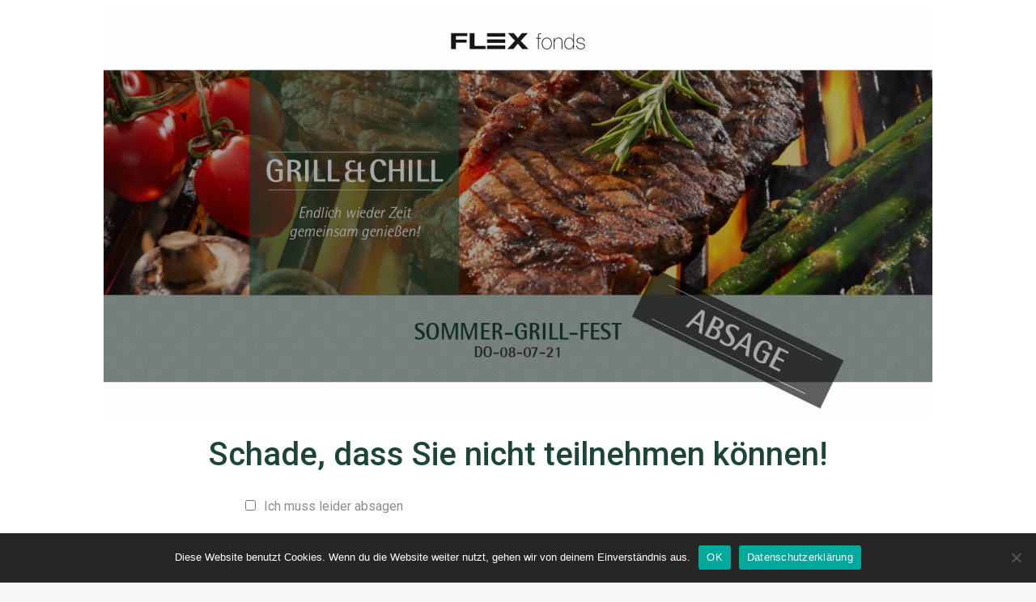

--- FILE ---
content_type: text/css
request_url: https://schorndorfer-gruppe.de/wp-content/uploads/elementor/css/post-18.css?ver=1730884467
body_size: 291
content:
.elementor-kit-18{--e-global-color-primary:#242221;--e-global-color-secondary:#54595F;--e-global-color-text:#7A7A7A;--e-global-color-accent:#CABB9F;--e-global-color-4b1dff32:#6EC1E4;--e-global-color-50aff404:#61CE70;--e-global-color-5f2cf9b0:#4054B2;--e-global-color-dbc074c:#23A455;--e-global-color-65b2edd1:#000;--e-global-color-73298c45:#FFF;--e-global-color-5b5d0c43:#020101;--e-global-typography-primary-font-family:"Roboto";--e-global-typography-primary-font-weight:300;--e-global-typography-secondary-font-family:"Roboto Mono";--e-global-typography-secondary-font-weight:200;--e-global-typography-text-font-family:"Roboto";--e-global-typography-text-font-weight:400;--e-global-typography-accent-font-family:"Roboto";--e-global-typography-accent-font-weight:500;}.elementor-section.elementor-section-boxed > .elementor-container{max-width:1140px;}.e-con{--container-max-width:1140px;}{}h1.entry-title{display:var(--page-title-display);}@media(max-width:1024px){.elementor-section.elementor-section-boxed > .elementor-container{max-width:1024px;}.e-con{--container-max-width:1024px;}}@media(max-width:767px){.elementor-section.elementor-section-boxed > .elementor-container{max-width:767px;}.e-con{--container-max-width:767px;}}

--- FILE ---
content_type: text/css
request_url: https://schorndorfer-gruppe.de/wp-content/uploads/elementor/css/post-2717.css?ver=1733183665
body_size: 222
content:
.elementor-widget-image .widget-image-caption{color:var( --e-global-color-text );font-family:var( --e-global-typography-text-font-family ), Sans-serif;font-weight:var( --e-global-typography-text-font-weight );}.elementor-widget-heading .elementor-heading-title{color:var( --e-global-color-primary );font-family:var( --e-global-typography-primary-font-family ), Sans-serif;font-weight:var( --e-global-typography-primary-font-weight );}.elementor-2717 .elementor-element.elementor-element-505fb8c{text-align:center;}.elementor-2717 .elementor-element.elementor-element-505fb8c .elementor-heading-title{color:#1C4634;font-family:"Roboto", Sans-serif;font-size:40px;font-weight:500;}.elementor-2717 .elementor-element.elementor-element-eca8e6a > .elementor-element-populated{margin:0px 200px 0px 200px;--e-column-margin-right:200px;--e-column-margin-left:200px;}@media(max-width:767px){.elementor-2717 .elementor-element.elementor-element-eca8e6a > .elementor-element-populated{margin:5px 5px 5px 5px;--e-column-margin-right:5px;--e-column-margin-left:5px;}}